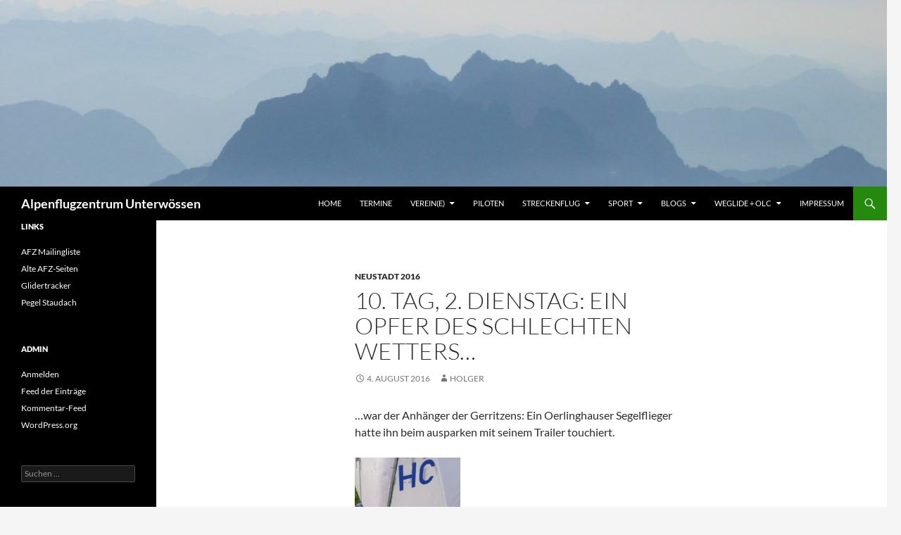

--- FILE ---
content_type: text/html; charset=UTF-8
request_url: https://www.alpenflugzentrum.de/wordpress/?p=3632
body_size: 8885
content:
<!DOCTYPE html>
<html lang="de">
<head>
	<meta charset="UTF-8">
	<meta name="viewport" content="width=device-width, initial-scale=1.0">
	<title>10. Tag, 2. Dienstag: Ein Opfer des schlechten Wetters&#8230; | Alpenflugzentrum Unterwössen</title>
	<link rel="profile" href="https://gmpg.org/xfn/11">
	<link rel="pingback" href="https://www.alpenflugzentrum.de/wordpress/xmlrpc.php">
	<meta name='robots' content='max-image-preview:large' />
<link rel="alternate" type="application/rss+xml" title="Alpenflugzentrum Unterwössen &raquo; Feed" href="https://www.alpenflugzentrum.de/wordpress/?feed=rss2" />
<link rel="alternate" type="application/rss+xml" title="Alpenflugzentrum Unterwössen &raquo; Kommentar-Feed" href="https://www.alpenflugzentrum.de/wordpress/?feed=comments-rss2" />
<link rel="alternate" title="oEmbed (JSON)" type="application/json+oembed" href="https://www.alpenflugzentrum.de/wordpress/index.php?rest_route=%2Foembed%2F1.0%2Fembed&#038;url=https%3A%2F%2Fwww.alpenflugzentrum.de%2Fwordpress%2F%3Fp%3D3632" />
<link rel="alternate" title="oEmbed (XML)" type="text/xml+oembed" href="https://www.alpenflugzentrum.de/wordpress/index.php?rest_route=%2Foembed%2F1.0%2Fembed&#038;url=https%3A%2F%2Fwww.alpenflugzentrum.de%2Fwordpress%2F%3Fp%3D3632&#038;format=xml" />
<style id='wp-img-auto-sizes-contain-inline-css'>
img:is([sizes=auto i],[sizes^="auto," i]){contain-intrinsic-size:3000px 1500px}
/*# sourceURL=wp-img-auto-sizes-contain-inline-css */
</style>
<style id='wp-emoji-styles-inline-css'>

	img.wp-smiley, img.emoji {
		display: inline !important;
		border: none !important;
		box-shadow: none !important;
		height: 1em !important;
		width: 1em !important;
		margin: 0 0.07em !important;
		vertical-align: -0.1em !important;
		background: none !important;
		padding: 0 !important;
	}
/*# sourceURL=wp-emoji-styles-inline-css */
</style>
<style id='wp-block-library-inline-css'>
:root{--wp-block-synced-color:#7a00df;--wp-block-synced-color--rgb:122,0,223;--wp-bound-block-color:var(--wp-block-synced-color);--wp-editor-canvas-background:#ddd;--wp-admin-theme-color:#007cba;--wp-admin-theme-color--rgb:0,124,186;--wp-admin-theme-color-darker-10:#006ba1;--wp-admin-theme-color-darker-10--rgb:0,107,160.5;--wp-admin-theme-color-darker-20:#005a87;--wp-admin-theme-color-darker-20--rgb:0,90,135;--wp-admin-border-width-focus:2px}@media (min-resolution:192dpi){:root{--wp-admin-border-width-focus:1.5px}}.wp-element-button{cursor:pointer}:root .has-very-light-gray-background-color{background-color:#eee}:root .has-very-dark-gray-background-color{background-color:#313131}:root .has-very-light-gray-color{color:#eee}:root .has-very-dark-gray-color{color:#313131}:root .has-vivid-green-cyan-to-vivid-cyan-blue-gradient-background{background:linear-gradient(135deg,#00d084,#0693e3)}:root .has-purple-crush-gradient-background{background:linear-gradient(135deg,#34e2e4,#4721fb 50%,#ab1dfe)}:root .has-hazy-dawn-gradient-background{background:linear-gradient(135deg,#faaca8,#dad0ec)}:root .has-subdued-olive-gradient-background{background:linear-gradient(135deg,#fafae1,#67a671)}:root .has-atomic-cream-gradient-background{background:linear-gradient(135deg,#fdd79a,#004a59)}:root .has-nightshade-gradient-background{background:linear-gradient(135deg,#330968,#31cdcf)}:root .has-midnight-gradient-background{background:linear-gradient(135deg,#020381,#2874fc)}:root{--wp--preset--font-size--normal:16px;--wp--preset--font-size--huge:42px}.has-regular-font-size{font-size:1em}.has-larger-font-size{font-size:2.625em}.has-normal-font-size{font-size:var(--wp--preset--font-size--normal)}.has-huge-font-size{font-size:var(--wp--preset--font-size--huge)}.has-text-align-center{text-align:center}.has-text-align-left{text-align:left}.has-text-align-right{text-align:right}.has-fit-text{white-space:nowrap!important}#end-resizable-editor-section{display:none}.aligncenter{clear:both}.items-justified-left{justify-content:flex-start}.items-justified-center{justify-content:center}.items-justified-right{justify-content:flex-end}.items-justified-space-between{justify-content:space-between}.screen-reader-text{border:0;clip-path:inset(50%);height:1px;margin:-1px;overflow:hidden;padding:0;position:absolute;width:1px;word-wrap:normal!important}.screen-reader-text:focus{background-color:#ddd;clip-path:none;color:#444;display:block;font-size:1em;height:auto;left:5px;line-height:normal;padding:15px 23px 14px;text-decoration:none;top:5px;width:auto;z-index:100000}html :where(.has-border-color){border-style:solid}html :where([style*=border-top-color]){border-top-style:solid}html :where([style*=border-right-color]){border-right-style:solid}html :where([style*=border-bottom-color]){border-bottom-style:solid}html :where([style*=border-left-color]){border-left-style:solid}html :where([style*=border-width]){border-style:solid}html :where([style*=border-top-width]){border-top-style:solid}html :where([style*=border-right-width]){border-right-style:solid}html :where([style*=border-bottom-width]){border-bottom-style:solid}html :where([style*=border-left-width]){border-left-style:solid}html :where(img[class*=wp-image-]){height:auto;max-width:100%}:where(figure){margin:0 0 1em}html :where(.is-position-sticky){--wp-admin--admin-bar--position-offset:var(--wp-admin--admin-bar--height,0px)}@media screen and (max-width:600px){html :where(.is-position-sticky){--wp-admin--admin-bar--position-offset:0px}}

/*# sourceURL=wp-block-library-inline-css */
</style><style id='wp-block-buttons-inline-css'>
.wp-block-buttons{box-sizing:border-box}.wp-block-buttons.is-vertical{flex-direction:column}.wp-block-buttons.is-vertical>.wp-block-button:last-child{margin-bottom:0}.wp-block-buttons>.wp-block-button{display:inline-block;margin:0}.wp-block-buttons.is-content-justification-left{justify-content:flex-start}.wp-block-buttons.is-content-justification-left.is-vertical{align-items:flex-start}.wp-block-buttons.is-content-justification-center{justify-content:center}.wp-block-buttons.is-content-justification-center.is-vertical{align-items:center}.wp-block-buttons.is-content-justification-right{justify-content:flex-end}.wp-block-buttons.is-content-justification-right.is-vertical{align-items:flex-end}.wp-block-buttons.is-content-justification-space-between{justify-content:space-between}.wp-block-buttons.aligncenter{text-align:center}.wp-block-buttons:not(.is-content-justification-space-between,.is-content-justification-right,.is-content-justification-left,.is-content-justification-center) .wp-block-button.aligncenter{margin-left:auto;margin-right:auto;width:100%}.wp-block-buttons[style*=text-decoration] .wp-block-button,.wp-block-buttons[style*=text-decoration] .wp-block-button__link{text-decoration:inherit}.wp-block-buttons.has-custom-font-size .wp-block-button__link{font-size:inherit}.wp-block-buttons .wp-block-button__link{width:100%}.wp-block-button.aligncenter{text-align:center}
/*# sourceURL=https://www.alpenflugzentrum.de/wordpress/wp-includes/blocks/buttons/style.min.css */
</style>
<style id='global-styles-inline-css'>
:root{--wp--preset--aspect-ratio--square: 1;--wp--preset--aspect-ratio--4-3: 4/3;--wp--preset--aspect-ratio--3-4: 3/4;--wp--preset--aspect-ratio--3-2: 3/2;--wp--preset--aspect-ratio--2-3: 2/3;--wp--preset--aspect-ratio--16-9: 16/9;--wp--preset--aspect-ratio--9-16: 9/16;--wp--preset--color--black: #000;--wp--preset--color--cyan-bluish-gray: #abb8c3;--wp--preset--color--white: #fff;--wp--preset--color--pale-pink: #f78da7;--wp--preset--color--vivid-red: #cf2e2e;--wp--preset--color--luminous-vivid-orange: #ff6900;--wp--preset--color--luminous-vivid-amber: #fcb900;--wp--preset--color--light-green-cyan: #7bdcb5;--wp--preset--color--vivid-green-cyan: #00d084;--wp--preset--color--pale-cyan-blue: #8ed1fc;--wp--preset--color--vivid-cyan-blue: #0693e3;--wp--preset--color--vivid-purple: #9b51e0;--wp--preset--color--green: #24890d;--wp--preset--color--dark-gray: #2b2b2b;--wp--preset--color--medium-gray: #767676;--wp--preset--color--light-gray: #f5f5f5;--wp--preset--gradient--vivid-cyan-blue-to-vivid-purple: linear-gradient(135deg,rgb(6,147,227) 0%,rgb(155,81,224) 100%);--wp--preset--gradient--light-green-cyan-to-vivid-green-cyan: linear-gradient(135deg,rgb(122,220,180) 0%,rgb(0,208,130) 100%);--wp--preset--gradient--luminous-vivid-amber-to-luminous-vivid-orange: linear-gradient(135deg,rgb(252,185,0) 0%,rgb(255,105,0) 100%);--wp--preset--gradient--luminous-vivid-orange-to-vivid-red: linear-gradient(135deg,rgb(255,105,0) 0%,rgb(207,46,46) 100%);--wp--preset--gradient--very-light-gray-to-cyan-bluish-gray: linear-gradient(135deg,rgb(238,238,238) 0%,rgb(169,184,195) 100%);--wp--preset--gradient--cool-to-warm-spectrum: linear-gradient(135deg,rgb(74,234,220) 0%,rgb(151,120,209) 20%,rgb(207,42,186) 40%,rgb(238,44,130) 60%,rgb(251,105,98) 80%,rgb(254,248,76) 100%);--wp--preset--gradient--blush-light-purple: linear-gradient(135deg,rgb(255,206,236) 0%,rgb(152,150,240) 100%);--wp--preset--gradient--blush-bordeaux: linear-gradient(135deg,rgb(254,205,165) 0%,rgb(254,45,45) 50%,rgb(107,0,62) 100%);--wp--preset--gradient--luminous-dusk: linear-gradient(135deg,rgb(255,203,112) 0%,rgb(199,81,192) 50%,rgb(65,88,208) 100%);--wp--preset--gradient--pale-ocean: linear-gradient(135deg,rgb(255,245,203) 0%,rgb(182,227,212) 50%,rgb(51,167,181) 100%);--wp--preset--gradient--electric-grass: linear-gradient(135deg,rgb(202,248,128) 0%,rgb(113,206,126) 100%);--wp--preset--gradient--midnight: linear-gradient(135deg,rgb(2,3,129) 0%,rgb(40,116,252) 100%);--wp--preset--font-size--small: 13px;--wp--preset--font-size--medium: 20px;--wp--preset--font-size--large: 36px;--wp--preset--font-size--x-large: 42px;--wp--preset--spacing--20: 0.44rem;--wp--preset--spacing--30: 0.67rem;--wp--preset--spacing--40: 1rem;--wp--preset--spacing--50: 1.5rem;--wp--preset--spacing--60: 2.25rem;--wp--preset--spacing--70: 3.38rem;--wp--preset--spacing--80: 5.06rem;--wp--preset--shadow--natural: 6px 6px 9px rgba(0, 0, 0, 0.2);--wp--preset--shadow--deep: 12px 12px 50px rgba(0, 0, 0, 0.4);--wp--preset--shadow--sharp: 6px 6px 0px rgba(0, 0, 0, 0.2);--wp--preset--shadow--outlined: 6px 6px 0px -3px rgb(255, 255, 255), 6px 6px rgb(0, 0, 0);--wp--preset--shadow--crisp: 6px 6px 0px rgb(0, 0, 0);}:where(.is-layout-flex){gap: 0.5em;}:where(.is-layout-grid){gap: 0.5em;}body .is-layout-flex{display: flex;}.is-layout-flex{flex-wrap: wrap;align-items: center;}.is-layout-flex > :is(*, div){margin: 0;}body .is-layout-grid{display: grid;}.is-layout-grid > :is(*, div){margin: 0;}:where(.wp-block-columns.is-layout-flex){gap: 2em;}:where(.wp-block-columns.is-layout-grid){gap: 2em;}:where(.wp-block-post-template.is-layout-flex){gap: 1.25em;}:where(.wp-block-post-template.is-layout-grid){gap: 1.25em;}.has-black-color{color: var(--wp--preset--color--black) !important;}.has-cyan-bluish-gray-color{color: var(--wp--preset--color--cyan-bluish-gray) !important;}.has-white-color{color: var(--wp--preset--color--white) !important;}.has-pale-pink-color{color: var(--wp--preset--color--pale-pink) !important;}.has-vivid-red-color{color: var(--wp--preset--color--vivid-red) !important;}.has-luminous-vivid-orange-color{color: var(--wp--preset--color--luminous-vivid-orange) !important;}.has-luminous-vivid-amber-color{color: var(--wp--preset--color--luminous-vivid-amber) !important;}.has-light-green-cyan-color{color: var(--wp--preset--color--light-green-cyan) !important;}.has-vivid-green-cyan-color{color: var(--wp--preset--color--vivid-green-cyan) !important;}.has-pale-cyan-blue-color{color: var(--wp--preset--color--pale-cyan-blue) !important;}.has-vivid-cyan-blue-color{color: var(--wp--preset--color--vivid-cyan-blue) !important;}.has-vivid-purple-color{color: var(--wp--preset--color--vivid-purple) !important;}.has-black-background-color{background-color: var(--wp--preset--color--black) !important;}.has-cyan-bluish-gray-background-color{background-color: var(--wp--preset--color--cyan-bluish-gray) !important;}.has-white-background-color{background-color: var(--wp--preset--color--white) !important;}.has-pale-pink-background-color{background-color: var(--wp--preset--color--pale-pink) !important;}.has-vivid-red-background-color{background-color: var(--wp--preset--color--vivid-red) !important;}.has-luminous-vivid-orange-background-color{background-color: var(--wp--preset--color--luminous-vivid-orange) !important;}.has-luminous-vivid-amber-background-color{background-color: var(--wp--preset--color--luminous-vivid-amber) !important;}.has-light-green-cyan-background-color{background-color: var(--wp--preset--color--light-green-cyan) !important;}.has-vivid-green-cyan-background-color{background-color: var(--wp--preset--color--vivid-green-cyan) !important;}.has-pale-cyan-blue-background-color{background-color: var(--wp--preset--color--pale-cyan-blue) !important;}.has-vivid-cyan-blue-background-color{background-color: var(--wp--preset--color--vivid-cyan-blue) !important;}.has-vivid-purple-background-color{background-color: var(--wp--preset--color--vivid-purple) !important;}.has-black-border-color{border-color: var(--wp--preset--color--black) !important;}.has-cyan-bluish-gray-border-color{border-color: var(--wp--preset--color--cyan-bluish-gray) !important;}.has-white-border-color{border-color: var(--wp--preset--color--white) !important;}.has-pale-pink-border-color{border-color: var(--wp--preset--color--pale-pink) !important;}.has-vivid-red-border-color{border-color: var(--wp--preset--color--vivid-red) !important;}.has-luminous-vivid-orange-border-color{border-color: var(--wp--preset--color--luminous-vivid-orange) !important;}.has-luminous-vivid-amber-border-color{border-color: var(--wp--preset--color--luminous-vivid-amber) !important;}.has-light-green-cyan-border-color{border-color: var(--wp--preset--color--light-green-cyan) !important;}.has-vivid-green-cyan-border-color{border-color: var(--wp--preset--color--vivid-green-cyan) !important;}.has-pale-cyan-blue-border-color{border-color: var(--wp--preset--color--pale-cyan-blue) !important;}.has-vivid-cyan-blue-border-color{border-color: var(--wp--preset--color--vivid-cyan-blue) !important;}.has-vivid-purple-border-color{border-color: var(--wp--preset--color--vivid-purple) !important;}.has-vivid-cyan-blue-to-vivid-purple-gradient-background{background: var(--wp--preset--gradient--vivid-cyan-blue-to-vivid-purple) !important;}.has-light-green-cyan-to-vivid-green-cyan-gradient-background{background: var(--wp--preset--gradient--light-green-cyan-to-vivid-green-cyan) !important;}.has-luminous-vivid-amber-to-luminous-vivid-orange-gradient-background{background: var(--wp--preset--gradient--luminous-vivid-amber-to-luminous-vivid-orange) !important;}.has-luminous-vivid-orange-to-vivid-red-gradient-background{background: var(--wp--preset--gradient--luminous-vivid-orange-to-vivid-red) !important;}.has-very-light-gray-to-cyan-bluish-gray-gradient-background{background: var(--wp--preset--gradient--very-light-gray-to-cyan-bluish-gray) !important;}.has-cool-to-warm-spectrum-gradient-background{background: var(--wp--preset--gradient--cool-to-warm-spectrum) !important;}.has-blush-light-purple-gradient-background{background: var(--wp--preset--gradient--blush-light-purple) !important;}.has-blush-bordeaux-gradient-background{background: var(--wp--preset--gradient--blush-bordeaux) !important;}.has-luminous-dusk-gradient-background{background: var(--wp--preset--gradient--luminous-dusk) !important;}.has-pale-ocean-gradient-background{background: var(--wp--preset--gradient--pale-ocean) !important;}.has-electric-grass-gradient-background{background: var(--wp--preset--gradient--electric-grass) !important;}.has-midnight-gradient-background{background: var(--wp--preset--gradient--midnight) !important;}.has-small-font-size{font-size: var(--wp--preset--font-size--small) !important;}.has-medium-font-size{font-size: var(--wp--preset--font-size--medium) !important;}.has-large-font-size{font-size: var(--wp--preset--font-size--large) !important;}.has-x-large-font-size{font-size: var(--wp--preset--font-size--x-large) !important;}
/*# sourceURL=global-styles-inline-css */
</style>

<style id='classic-theme-styles-inline-css'>
/*! This file is auto-generated */
.wp-block-button__link{color:#fff;background-color:#32373c;border-radius:9999px;box-shadow:none;text-decoration:none;padding:calc(.667em + 2px) calc(1.333em + 2px);font-size:1.125em}.wp-block-file__button{background:#32373c;color:#fff;text-decoration:none}
/*# sourceURL=/wp-includes/css/classic-themes.min.css */
</style>
<link rel='stylesheet' id='twentyfourteen-lato-css' href='https://www.alpenflugzentrum.de/wordpress/wp-content/themes/twentyfourteen/fonts/font-lato.css?ver=20230328' media='all' />
<link rel='stylesheet' id='genericons-css' href='https://www.alpenflugzentrum.de/wordpress/wp-content/themes/twentyfourteen/genericons/genericons.css?ver=20251101' media='all' />
<link rel='stylesheet' id='twentyfourteen-style-css' href='https://www.alpenflugzentrum.de/wordpress/wp-content/themes/twentyfourteen/style.css?ver=20251202' media='all' />
<link rel='stylesheet' id='twentyfourteen-block-style-css' href='https://www.alpenflugzentrum.de/wordpress/wp-content/themes/twentyfourteen/css/blocks.css?ver=20250715' media='all' />
<script src="https://www.alpenflugzentrum.de/wordpress/wp-includes/js/jquery/jquery.min.js?ver=3.7.1" id="jquery-core-js"></script>
<script src="https://www.alpenflugzentrum.de/wordpress/wp-includes/js/jquery/jquery-migrate.min.js?ver=3.4.1" id="jquery-migrate-js"></script>
<script src="https://www.alpenflugzentrum.de/wordpress/wp-content/themes/twentyfourteen/js/functions.js?ver=20250729" id="twentyfourteen-script-js" defer data-wp-strategy="defer"></script>
<link rel="https://api.w.org/" href="https://www.alpenflugzentrum.de/wordpress/index.php?rest_route=/" /><link rel="alternate" title="JSON" type="application/json" href="https://www.alpenflugzentrum.de/wordpress/index.php?rest_route=/wp/v2/posts/3632" /><link rel="EditURI" type="application/rsd+xml" title="RSD" href="https://www.alpenflugzentrum.de/wordpress/xmlrpc.php?rsd" />
<meta name="generator" content="WordPress 6.9" />
<link rel="canonical" href="https://www.alpenflugzentrum.de/wordpress/?p=3632" />
<link rel='shortlink' href='https://www.alpenflugzentrum.de/wordpress/?p=3632' />
</head>

<body class="wp-singular post-template-default single single-post postid-3632 single-format-standard wp-embed-responsive wp-theme-twentyfourteen group-blog header-image full-width footer-widgets singular">
<a class="screen-reader-text skip-link" href="#content">
	Zum Inhalt springen</a>
<div id="page" class="hfeed site">
			<div id="site-header">
		<a href="https://www.alpenflugzentrum.de/wordpress/" rel="home" >
			<img src="https://www.alpenflugzentrum.de/wordpress/wp-content/uploads/2020/09/cropped-cropped-IMG_8764.jpg" width="1260" height="265" alt="Alpenflugzentrum Unterwössen" srcset="https://www.alpenflugzentrum.de/wordpress/wp-content/uploads/2020/09/cropped-cropped-IMG_8764.jpg 1260w, https://www.alpenflugzentrum.de/wordpress/wp-content/uploads/2020/09/cropped-cropped-IMG_8764-300x63.jpg 300w, https://www.alpenflugzentrum.de/wordpress/wp-content/uploads/2020/09/cropped-cropped-IMG_8764-1024x215.jpg 1024w, https://www.alpenflugzentrum.de/wordpress/wp-content/uploads/2020/09/cropped-cropped-IMG_8764-768x162.jpg 768w" sizes="(max-width: 1260px) 100vw, 1260px" decoding="async" fetchpriority="high" />		</a>
	</div>
	
	<header id="masthead" class="site-header">
		<div class="header-main">
							<h1 class="site-title"><a href="https://www.alpenflugzentrum.de/wordpress/" rel="home" >Alpenflugzentrum Unterwössen</a></h1>
			
			<div class="search-toggle">
				<a href="#search-container" class="screen-reader-text" aria-expanded="false" aria-controls="search-container">
					Suchen				</a>
			</div>

			<nav id="primary-navigation" class="site-navigation primary-navigation">
				<button class="menu-toggle">Primäres Menü</button>
				<div class="menu-main-container"><ul id="primary-menu" class="nav-menu"><li id="menu-item-18" class="menu-item menu-item-type-custom menu-item-object-custom menu-item-home menu-item-18"><a href="https://www.alpenflugzentrum.de/wordpress/">Home</a></li>
<li id="menu-item-47" class="menu-item menu-item-type-post_type menu-item-object-page menu-item-47"><a href="https://www.alpenflugzentrum.de/wordpress/?page_id=43">Termine</a></li>
<li id="menu-item-61" class="menu-item menu-item-type-custom menu-item-object-custom menu-item-has-children menu-item-61"><a>Verein(e)</a>
<ul class="sub-menu">
	<li id="menu-item-76" class="menu-item menu-item-type-post_type menu-item-object-page menu-item-76"><a href="https://www.alpenflugzentrum.de/wordpress/?page_id=66">Alpenflugzentrum &#8211; Details</a></li>
	<li id="menu-item-62" class="menu-item menu-item-type-custom menu-item-object-custom menu-item-62"><a target="_blank" href="https://flugsportgruppe-unterwoessen.de">FSG Unterwössen e.V.</a></li>
	<li id="menu-item-63" class="menu-item menu-item-type-custom menu-item-object-custom menu-item-63"><a target="_blank" href="http://www.fg-traunstein.de/">FG Traunstein e.V.</a></li>
	<li id="menu-item-64" class="menu-item menu-item-type-custom menu-item-object-custom menu-item-64"><a target="_blank" href="http://sgsm.de/">SG Siemens München e.V.</a></li>
	<li id="menu-item-65" class="menu-item menu-item-type-custom menu-item-object-custom menu-item-65"><a target="_blank" href="http://www.dassu.de">DASSU</a></li>
</ul>
</li>
<li id="menu-item-364" class="menu-item menu-item-type-post_type menu-item-object-page menu-item-364"><a href="https://www.alpenflugzentrum.de/wordpress/?page_id=195">Piloten</a></li>
<li id="menu-item-421" class="menu-item menu-item-type-post_type menu-item-object-page menu-item-has-children menu-item-421"><a href="https://www.alpenflugzentrum.de/wordpress/?page_id=419">Streckenflug</a>
<ul class="sub-menu">
	<li id="menu-item-5603" class="menu-item menu-item-type-post_type menu-item-object-page menu-item-5603"><a href="https://www.alpenflugzentrum.de/wordpress/?page_id=5566">AFZ Streckenkatalog</a></li>
</ul>
</li>
<li id="menu-item-2273" class="menu-item menu-item-type-custom menu-item-object-custom menu-item-has-children menu-item-2273"><a>Sport</a>
<ul class="sub-menu">
	<li id="menu-item-2270" class="menu-item menu-item-type-post_type menu-item-object-page menu-item-2270"><a href="https://www.alpenflugzentrum.de/wordpress/?page_id=2263">Walter-Weber-Cup</a></li>
	<li id="menu-item-2293" class="menu-item menu-item-type-post_type menu-item-object-page menu-item-2293"><a href="https://www.alpenflugzentrum.de/wordpress/?page_id=2288">Flachlandpokal</a></li>
	<li id="menu-item-2320" class="menu-item menu-item-type-post_type menu-item-object-page menu-item-2320"><a href="https://www.alpenflugzentrum.de/wordpress/?page_id=2295">Wolfgang-Lengauer-Cup</a></li>
</ul>
</li>
<li id="menu-item-1655" class="menu-item menu-item-type-custom menu-item-object-custom menu-item-has-children menu-item-1655"><a>Blogs</a>
<ul class="sub-menu">
	<li id="menu-item-7626" class="menu-item menu-item-type-post_type menu-item-object-page menu-item-7626"><a href="https://www.alpenflugzentrum.de/wordpress/?page_id=7623">Alpenflugzentrum@AAC 2025</a></li>
	<li id="menu-item-7192" class="menu-item menu-item-type-post_type menu-item-object-page menu-item-7192"><a target="_blank" href="https://www.alpenflugzentrum.de/wordpress/?page_id=7186">Alpenflugzentrum@AAC 2024</a></li>
	<li id="menu-item-6753" class="menu-item menu-item-type-post_type menu-item-object-page menu-item-6753"><a href="https://www.alpenflugzentrum.de/wordpress/?page_id=6747">Alpenflugzentrum@AAC 2023</a></li>
	<li id="menu-item-6382" class="menu-item menu-item-type-post_type menu-item-object-page menu-item-6382"><a href="https://www.alpenflugzentrum.de/wordpress/?page_id=6375">Alpenflugzentrum@AAC 2022</a></li>
	<li id="menu-item-5874" class="menu-item menu-item-type-post_type menu-item-object-page menu-item-5874"><a target="_blank" href="https://www.alpenflugzentrum.de/wordpress/?page_id=5871">Alpenflugzentrum@AAC 2021</a></li>
	<li id="menu-item-5143" class="menu-item menu-item-type-post_type menu-item-object-page menu-item-5143"><a href="https://www.alpenflugzentrum.de/wordpress/?page_id=5141">Alpenflugzentrum@AAC 2020</a></li>
	<li id="menu-item-4716" class="menu-item menu-item-type-post_type menu-item-object-page menu-item-4716"><a href="https://www.alpenflugzentrum.de/wordpress/?page_id=4710">Alpenflugzentrum@AAC 2019</a></li>
	<li id="menu-item-4240" class="menu-item menu-item-type-post_type menu-item-object-page menu-item-4240"><a href="https://www.alpenflugzentrum.de/wordpress/?page_id=4235">Alpenflugzentrum@AAC 2018</a></li>
	<li id="menu-item-3976" class="menu-item menu-item-type-post_type menu-item-object-page menu-item-3976"><a href="https://www.alpenflugzentrum.de/wordpress/?page_id=3971">AFZ@BadNeustadt 2017</a></li>
	<li id="menu-item-3865" class="menu-item menu-item-type-post_type menu-item-object-page menu-item-3865"><a href="https://www.alpenflugzentrum.de/wordpress/?page_id=3860">Alpenflugzentrum@AAC 2017</a></li>
	<li id="menu-item-3587" class="menu-item menu-item-type-post_type menu-item-object-page menu-item-3587"><a href="https://www.alpenflugzentrum.de/wordpress/?page_id=3582">AFZ@BadNeustadt 2016</a></li>
	<li id="menu-item-3472" class="menu-item menu-item-type-post_type menu-item-object-page menu-item-3472"><a href="https://www.alpenflugzentrum.de/wordpress/?page_id=3467">AFZ@EuroGlide 2016</a></li>
	<li id="menu-item-3109" class="menu-item menu-item-type-post_type menu-item-object-page menu-item-3109"><a href="https://www.alpenflugzentrum.de/wordpress/?page_id=3104">Alpenflugzentrum@AAC 2015</a></li>
	<li id="menu-item-2570" class="menu-item menu-item-type-post_type menu-item-object-page menu-item-2570"><a href="https://www.alpenflugzentrum.de/wordpress/?page_id=2568">Klix 2014</a></li>
	<li id="menu-item-2465" class="menu-item menu-item-type-post_type menu-item-object-page menu-item-2465"><a href="https://www.alpenflugzentrum.de/wordpress/?page_id=2462">Alpenflugzentrum@AAC 2014</a></li>
	<li id="menu-item-2153" class="menu-item menu-item-type-post_type menu-item-object-page menu-item-2153"><a href="https://www.alpenflugzentrum.de/wordpress/?page_id=2137">Klix 2013</a></li>
	<li id="menu-item-1924" class="menu-item menu-item-type-post_type menu-item-object-page menu-item-1924"><a href="https://www.alpenflugzentrum.de/wordpress/?page_id=1916">Alpenflugzentrum@AAC 2013</a></li>
	<li id="menu-item-1656" class="menu-item menu-item-type-custom menu-item-object-custom menu-item-1656"><a href="?page_id=1652">Klix 2012</a></li>
</ul>
</li>
<li id="menu-item-185" class="menu-item menu-item-type-custom menu-item-object-custom menu-item-has-children menu-item-185"><a>WeGlide + OLC</a>
<ul class="sub-menu">
	<li id="menu-item-5802" class="menu-item menu-item-type-custom menu-item-object-custom menu-item-5802"><a target="_blank" href="https://www.weglide.org/flight/map?club=AFZ%2520Unterw%25C3%25B6ssen,3&#038;order_by=-scoring_date">Alpenflugzentrum weltweit (WeGlide)</a></li>
	<li id="menu-item-5803" class="menu-item menu-item-type-custom menu-item-object-custom menu-item-5803"><a target="_blank" href="https://www.weglide.org/flight/map?airport=Unterw%25C3%25B6ssen,189813&#038;order_by=-scoring_date">Flugplatz Unterwössen (WeGlide)</a></li>
	<li id="menu-item-5804" class="menu-item menu-item-type-custom menu-item-object-custom menu-item-5804"><a target="_blank" href="https://www.weglide.org/flight?order_by=-created">Neueste Flüge weltweit (WeGlide)</a></li>
	<li id="menu-item-5805" class="menu-item menu-item-type-custom menu-item-object-custom menu-item-5805"><a target="_blank" href="https://www.weglide.org/flight?continent=Europa,EU&#038;order_by=-created">Neueste Flüge Europa (WeGlide)</a></li>
	<li id="menu-item-187" class="menu-item menu-item-type-custom menu-item-object-custom menu-item-187"><a target="_blank" href="https://www.onlinecontest.org/olc-3.0/gliding/club.html?cc=3872&#038;st=olcp&#038;rt=olc&#038;c=C0&#038;sc=&#038;sp=2022">Alpenflugzentrum weltweit (OLC)</a></li>
	<li id="menu-item-186" class="menu-item menu-item-type-custom menu-item-object-custom menu-item-186"><a target="_blank" href="https://www.onlinecontest.org/olc-3.0/gliding/flightsOfAirfield.html?aa=UNTER1&#038;st=olcp&#038;rt=olc&#038;c=C0&#038;sc=&#038;sp=2022">Flugplatz Unterwössen (OLC)</a></li>
	<li id="menu-item-188" class="menu-item menu-item-type-custom menu-item-object-custom menu-item-188"><a target="_blank" href="http://www.onlinecontest.org/olc-3.0/gliding/daily.html?st=olc&#038;rt=olc&#038;c=C0&#038;sc=&#038;df=&#038;sp=2022">Tageswertung weltweit (OLC)</a></li>
	<li id="menu-item-189" class="menu-item menu-item-type-custom menu-item-object-custom menu-item-189"><a target="_blank" href="http://www.onlinecontest.org/olc-3.0/gliding/daily.html?sp=2022&#038;rt=olc&#038;df=&#038;st=olc&#038;c=C5&#038;sc=">Tageswertung Europa (OLC)</a></li>
</ul>
</li>
<li id="menu-item-252" class="menu-item menu-item-type-post_type menu-item-object-page menu-item-252"><a href="https://www.alpenflugzentrum.de/wordpress/?page_id=250">Impressum</a></li>
</ul></div>			</nav>
		</div>

		<div id="search-container" class="search-box-wrapper hide">
			<div class="search-box">
				<form role="search" method="get" class="search-form" action="https://www.alpenflugzentrum.de/wordpress/">
				<label>
					<span class="screen-reader-text">Suche nach:</span>
					<input type="search" class="search-field" placeholder="Suchen …" value="" name="s" />
				</label>
				<input type="submit" class="search-submit" value="Suchen" />
			</form>			</div>
		</div>
	</header><!-- #masthead -->

	<div id="main" class="site-main">

	<div id="primary" class="content-area">
		<div id="content" class="site-content" role="main">
			
<article id="post-3632" class="post-3632 post type-post status-publish format-standard hentry category-nes-2016">
	
	<header class="entry-header">
				<div class="entry-meta">
			<span class="cat-links"><a href="https://www.alpenflugzentrum.de/wordpress/?cat=40" rel="category">Neustadt 2016</a></span>
		</div>
			<h1 class="entry-title">10. Tag, 2. Dienstag: Ein Opfer des schlechten Wetters&#8230;</h1>
		<div class="entry-meta">
			<span class="entry-date"><a href="https://www.alpenflugzentrum.de/wordpress/?p=3632" rel="bookmark"><time class="entry-date" datetime="2016-08-04T09:48:03+02:00">4. August 2016</time></a></span> <span class="byline"><span class="author vcard"><a class="url fn n" href="https://www.alpenflugzentrum.de/wordpress/?author=10" rel="author">Holger</a></span></span>		</div><!-- .entry-meta -->
	</header><!-- .entry-header -->

		<div class="entry-content">
		<p>&#8230;war der Anhänger der Gerritzens: Ein Oerlinghauser Segelflieger hatte ihn beim ausparken mit seinem Trailer touchiert.</p>
<p><a href="https://www.alpenflugzentrum.de/wordpress/wp-content/uploads/2016/08/IMG_20160803_182950.jpg"><img decoding="async" class="alignnone size-thumbnail wp-image-3633" src="https://www.alpenflugzentrum.de/wordpress/wp-content/uploads/2016/08/IMG_20160803_182950-150x150.jpg" alt="IMG_20160803_182950" width="150" height="150" /></a></p>
<p>Man hat sich aber schnell gütlich geeinigt, demnächst wird ein Nummernschild mit dem Kennzeichen des Twin die Seitenwand zieren&#8230;.</p>
<p>Vor dem Wetter konnte man aber definitiv nur flüchten: für die restlichen Oerlinghauser und Fam. Klein in die Therme von Bad Brückenau, oder Faulenzertag oder Sightseeing und Go Kart fahren.</p>
<p>Was Segelflieger mangels Wetter halt so macht&#8230;</p>
<p>Abends ließ das Wetter aber ein bißchen Hoffnung für morgen:</p>
<p><a href="https://www.alpenflugzentrum.de/wordpress/wp-content/uploads/2016/08/IMG_20160803_190659.jpg"><img decoding="async" class="alignnone size-thumbnail wp-image-3634" src="https://www.alpenflugzentrum.de/wordpress/wp-content/uploads/2016/08/IMG_20160803_190659-150x150.jpg" alt="IMG_20160803_190659" width="150" height="150" /></a></p>
<p>Sieht so aus als wäre das schlimmste durch&#8230;.</p>
<p>&nbsp;</p>
<p>&nbsp;</p>
	</div><!-- .entry-content -->
	
	</article><!-- #post-3632 -->
		<nav class="navigation post-navigation">
		<h1 class="screen-reader-text">
			Beitragsnavigation		</h1>
		<div class="nav-links">
			<a href="https://www.alpenflugzentrum.de/wordpress/?p=3629" rel="prev"><span class="meta-nav">Vorheriger Beitrag</span>9. Tag, 2. Dienstag: Star Trek statt F-Schlepp&#8230;</a><a href="https://www.alpenflugzentrum.de/wordpress/?p=3636" rel="next"><span class="meta-nav">Nächster Beitrag</span>11. Tag, 2. Donnerstag: Nicht nur im Windsack ist ein Knoten.</a>			</div><!-- .nav-links -->
		</nav><!-- .navigation -->
				</div><!-- #content -->
	</div><!-- #primary -->

<div id="secondary">
	
	
		<div id="primary-sidebar" class="primary-sidebar widget-area" role="complementary">
		<aside id="linkcat-51" class="widget widget_links"><h1 class="widget-title">Links</h1>
	<ul class='xoxo blogroll'>
<li><a href="https://linuxmail.joensware.de/newsletter/subscribe/6e2c38da-793a-49e6-853d-ad335648b682" rel="friend" title="Öffentliche AFZ-Mailingliste (An- bzw. Abmeldung)" target="_blank">AFZ Mailingliste</a></li>
<li><a href="http://home.snafu.de/msch/index2.html" title="From the beginning&#8230;">Alte AFZ-Seiten</a></li>
<li><a href="https://glidertracker.org" title="Flugzeuge unterwegs" target="_blank">Glidertracker</a></li>
<li><a href="https://www.hnd.bayern.de/pegel/isar/staudach-18454003" title="Wasserpegel Tiroler Achen in Staudach" target="_blank">Pegel Staudach</a></li>

	</ul>
</aside>
<aside id="meta-7" class="widget widget_meta"><h1 class="widget-title">Admin</h1><nav aria-label="Admin">
		<ul>
						<li><a href="https://www.alpenflugzentrum.de/wordpress/wp-login.php">Anmelden</a></li>
			<li><a href="https://www.alpenflugzentrum.de/wordpress/?feed=rss2">Feed der Einträge</a></li>
			<li><a href="https://www.alpenflugzentrum.de/wordpress/?feed=comments-rss2">Kommentar-Feed</a></li>

			<li><a href="https://de.wordpress.org/">WordPress.org</a></li>
		</ul>

		</nav></aside><aside id="search-2" class="widget widget_search"><form role="search" method="get" class="search-form" action="https://www.alpenflugzentrum.de/wordpress/">
				<label>
					<span class="screen-reader-text">Suche nach:</span>
					<input type="search" class="search-field" placeholder="Suchen …" value="" name="s" />
				</label>
				<input type="submit" class="search-submit" value="Suchen" />
			</form></aside>	</div><!-- #primary-sidebar -->
	</div><!-- #secondary -->

		</div><!-- #main -->

		<footer id="colophon" class="site-footer">

			
<div id="supplementary">
	<div id="footer-sidebar" class="footer-sidebar widget-area" role="complementary">
		<aside id="block-5" class="widget widget_block">
<div class="wp-block-buttons is-layout-flex wp-block-buttons-is-layout-flex"></div>
</aside>	</div><!-- #footer-sidebar -->
</div><!-- #supplementary -->

			<div class="site-info">
												<a href="https://de.wordpress.org/" class="imprint">
					Mit Stolz präsentiert von WordPress				</a>
			</div><!-- .site-info -->
		</footer><!-- #colophon -->
	</div><!-- #page -->

	<script src="https://www.alpenflugzentrum.de/wordpress/wp-includes/js/imagesloaded.min.js?ver=5.0.0" id="imagesloaded-js"></script>
<script src="https://www.alpenflugzentrum.de/wordpress/wp-includes/js/masonry.min.js?ver=4.2.2" id="masonry-js"></script>
<script src="https://www.alpenflugzentrum.de/wordpress/wp-includes/js/jquery/jquery.masonry.min.js?ver=3.1.2b" id="jquery-masonry-js"></script>
<script id="wp-emoji-settings" type="application/json">
{"baseUrl":"https://s.w.org/images/core/emoji/17.0.2/72x72/","ext":".png","svgUrl":"https://s.w.org/images/core/emoji/17.0.2/svg/","svgExt":".svg","source":{"concatemoji":"https://www.alpenflugzentrum.de/wordpress/wp-includes/js/wp-emoji-release.min.js?ver=6.9"}}
</script>
<script type="module">
/*! This file is auto-generated */
const a=JSON.parse(document.getElementById("wp-emoji-settings").textContent),o=(window._wpemojiSettings=a,"wpEmojiSettingsSupports"),s=["flag","emoji"];function i(e){try{var t={supportTests:e,timestamp:(new Date).valueOf()};sessionStorage.setItem(o,JSON.stringify(t))}catch(e){}}function c(e,t,n){e.clearRect(0,0,e.canvas.width,e.canvas.height),e.fillText(t,0,0);t=new Uint32Array(e.getImageData(0,0,e.canvas.width,e.canvas.height).data);e.clearRect(0,0,e.canvas.width,e.canvas.height),e.fillText(n,0,0);const a=new Uint32Array(e.getImageData(0,0,e.canvas.width,e.canvas.height).data);return t.every((e,t)=>e===a[t])}function p(e,t){e.clearRect(0,0,e.canvas.width,e.canvas.height),e.fillText(t,0,0);var n=e.getImageData(16,16,1,1);for(let e=0;e<n.data.length;e++)if(0!==n.data[e])return!1;return!0}function u(e,t,n,a){switch(t){case"flag":return n(e,"\ud83c\udff3\ufe0f\u200d\u26a7\ufe0f","\ud83c\udff3\ufe0f\u200b\u26a7\ufe0f")?!1:!n(e,"\ud83c\udde8\ud83c\uddf6","\ud83c\udde8\u200b\ud83c\uddf6")&&!n(e,"\ud83c\udff4\udb40\udc67\udb40\udc62\udb40\udc65\udb40\udc6e\udb40\udc67\udb40\udc7f","\ud83c\udff4\u200b\udb40\udc67\u200b\udb40\udc62\u200b\udb40\udc65\u200b\udb40\udc6e\u200b\udb40\udc67\u200b\udb40\udc7f");case"emoji":return!a(e,"\ud83e\u1fac8")}return!1}function f(e,t,n,a){let r;const o=(r="undefined"!=typeof WorkerGlobalScope&&self instanceof WorkerGlobalScope?new OffscreenCanvas(300,150):document.createElement("canvas")).getContext("2d",{willReadFrequently:!0}),s=(o.textBaseline="top",o.font="600 32px Arial",{});return e.forEach(e=>{s[e]=t(o,e,n,a)}),s}function r(e){var t=document.createElement("script");t.src=e,t.defer=!0,document.head.appendChild(t)}a.supports={everything:!0,everythingExceptFlag:!0},new Promise(t=>{let n=function(){try{var e=JSON.parse(sessionStorage.getItem(o));if("object"==typeof e&&"number"==typeof e.timestamp&&(new Date).valueOf()<e.timestamp+604800&&"object"==typeof e.supportTests)return e.supportTests}catch(e){}return null}();if(!n){if("undefined"!=typeof Worker&&"undefined"!=typeof OffscreenCanvas&&"undefined"!=typeof URL&&URL.createObjectURL&&"undefined"!=typeof Blob)try{var e="postMessage("+f.toString()+"("+[JSON.stringify(s),u.toString(),c.toString(),p.toString()].join(",")+"));",a=new Blob([e],{type:"text/javascript"});const r=new Worker(URL.createObjectURL(a),{name:"wpTestEmojiSupports"});return void(r.onmessage=e=>{i(n=e.data),r.terminate(),t(n)})}catch(e){}i(n=f(s,u,c,p))}t(n)}).then(e=>{for(const n in e)a.supports[n]=e[n],a.supports.everything=a.supports.everything&&a.supports[n],"flag"!==n&&(a.supports.everythingExceptFlag=a.supports.everythingExceptFlag&&a.supports[n]);var t;a.supports.everythingExceptFlag=a.supports.everythingExceptFlag&&!a.supports.flag,a.supports.everything||((t=a.source||{}).concatemoji?r(t.concatemoji):t.wpemoji&&t.twemoji&&(r(t.twemoji),r(t.wpemoji)))});
//# sourceURL=https://www.alpenflugzentrum.de/wordpress/wp-includes/js/wp-emoji-loader.min.js
</script>
</body>
</html>
